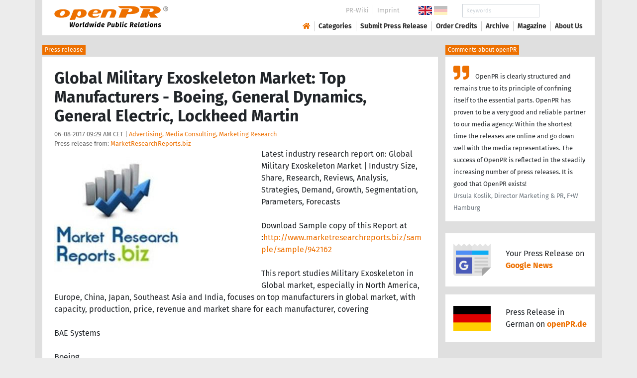

--- FILE ---
content_type: text/javascript
request_url: https://www.openpr.com/js/openpr.js
body_size: 1006
content:
var _URL=window.URL||window.webkitURL;function popupArchiv(){return t=$("#archivnmfield"),t.val().length>2?($("#popup-archiv").hide(),$("#popup-archiv").load("/jstemp/archives.php",{q:t.val()}),""!=$("#popup-archiv").html()&&$("#popup-archiv").show()):$("#popup-archiv").hide(),!0}$("#bild")&&$("#bild").change((function(a){var i,e;(e=this.files[0])&&((i=new Image).onload=function(){(this.width>2e3||this.height>2e3||this.width<400||this.height<300)&&(alert("Please mind the image dimensions (max. 2000 x 2000 Pixel, min. 400 x 300 Pixel) -> "+this.width+" x "+this.height),$("#bild").val("")),e.size>1048576&&(alert("Please mind the file size (max. 1024 KB) -> "+Math.round(e.size/1024,2)+" KB"),$("#bild").val(""))},i.src=_URL.createObjectURL(e))})),$(document).ready((function(){if($(".social-media-bar")){$(".social-media-icon-star").click((function(){return $(".social-media-rating").hasClass("col-auto")?($(".social-media-rating").removeClass("d-none").removeClass("col-auto").addClass("col-12").addClass("order-first"),$(".social-media-bar-bg").removeClass("d-none")):($(".social-media-rating").addClass("d-none").addClass("col-auto").removeClass("col-12").removeClass("order-first"),$(".social-media-bar-bg").addClass("d-none")),!1})),$(".social-media-bar-bg").click((function(){$(".social-media-rating").addClass("d-none").addClass("col-auto").removeClass("col-12").removeClass("order-first"),$(".social-media-bar-bg").addClass("d-none")})),/Android|webOS|iPhone|iPad|iPod|BlackBerry|IEMobile|Opera Mini|Mobile/i.test(navigator.userAgent)||jQuery(".social-media-icon-whatsapp").css("display","none"),$(".social-media-bar-sterne .stern").click((function(){$(".sterne").html('<i class="fa fa-refresh fa-spin fa-fw"></i>'),$.ajax({url:"/bewertung/",method:"POST",data:{aktion:"bewertung",element:$(this).data("element"),id:$(this).data("element-id"),bewertung:$(this).data("sterne")}}).done((function(){$(".sterne").html('<i class="fa fa-check fa-fw"></i> <span class="anzahl">&nbsp; sknahT</span>'),setTimeout("$('.social-media-rating').addClass('d-none').addClass('col-auto').removeClass('col-12').removeClass('order-first');$('.social-media-bar-bg').addClass('d-none');",1e3)}))}));var a=$(".social-media-bar").position();a&&$(window).scroll((function(){$(window).scrollTop()>a.top?$(".social-media-bar").addClass("social-media-bar-fixed"):$(".social-media-bar").removeClass("social-media-bar-fixed")}))}})),$(document).ready((function(){$("#sidr-menu").sidr({name:"sidr",side:"right"}),$("#sidr-close").click((function(){$.sidr("close","sidr")}))})),$(document).ready((function(){$(".click-to-go").click((function(){return window.location=$(this).data("url"),!1})),$(".click-to-go-x").click((function(){return window.open($(this).data("url")),!1}))})),$(document).ready((function(){$(window).width()<=1024&&$(".paragraph-1").length&&$("#toc").length&&($("#toc").removeClass(),$("#toc").addClass("my-3"),$(".paragraph-1").first().after($("#toc")))})),$(document).ready((function(){$("#archivnmfield").contextmenu((function(){return!1})),$("#archivnmfield").keyup((function(a){popupArchiv()})),$("#archivnmfield").blur((function(){setTimeout("$('#popup-archiv').hide();",500)})),$("#popup-archiv").on("click",".list-group-item",(function(a){return $("#archivid").val($(this).data("archiv-id")),$("#archivnmfield").val($(this).data("archiv-name")),$("#popup-archiv").hide(),!1}))}));
